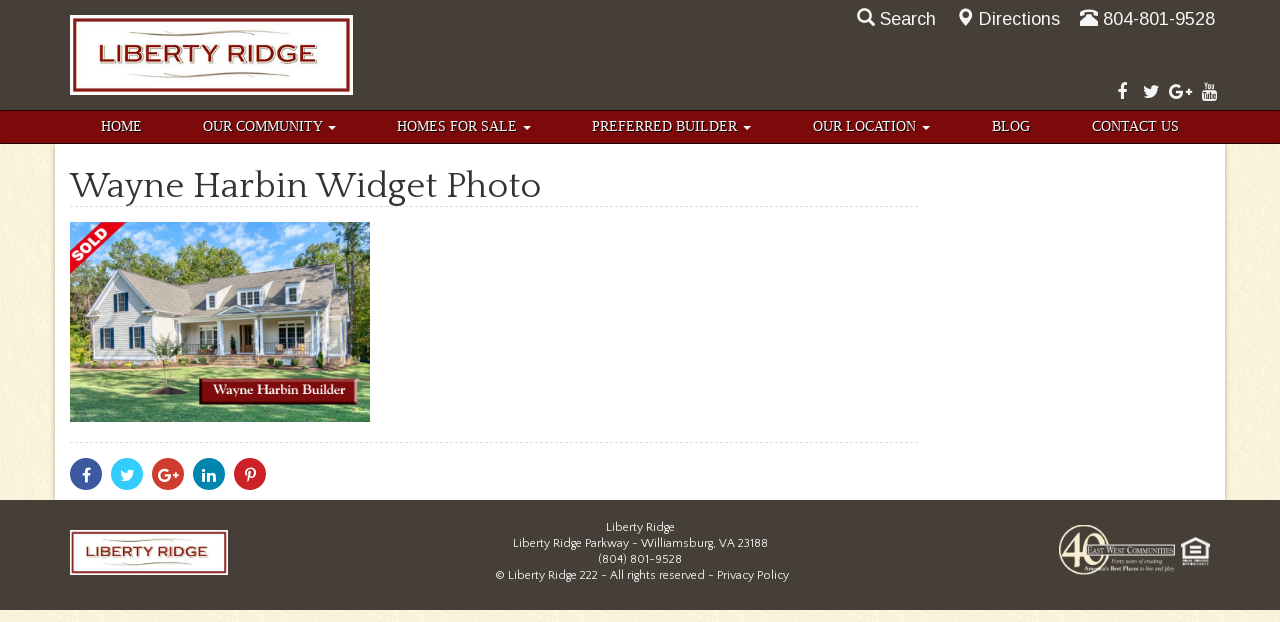

--- FILE ---
content_type: text/html; charset=UTF-8
request_url: https://www.libertyridgeva.com/wayne-harbin-builders-southern-living-model-home/wayne-harbin-widget-photo-4/
body_size: 8832
content:

<!DOCTYPE html>
<html lang="en-US">
<head>
  <meta charset="utf-8">
  <meta http-equiv="X-UA-Compatible" content="IE=edge">
  <meta name="viewport" content="width=device-width, initial-scale=1">

  	<link rel="apple-touch-icon" sizes="57x57" href="/apple-touch-icon-57x57.png">  
	<link rel="apple-touch-icon" sizes="114x114" href="/apple-touch-icon-114x114.png">    
	<link rel="apple-touch-icon" sizes="72x72" href="/apple-touch-icon-72x72.png">      
	<link rel="apple-touch-icon" sizes="144x144" href="/apple-touch-icon-144x144.png">        
	<link rel="apple-touch-icon" sizes="60x60" href="/apple-touch-icon-60x60.png">          
	<link rel="apple-touch-icon" sizes="120x120" href="/apple-touch-icon-120x120.png">            
	<link rel="apple-touch-icon" sizes="76x76" href="/apple-touch-icon-76x76.png">              
	<link rel="apple-touch-icon" sizes="152x152" href="/apple-touch-icon-152x152.png">                
	<link rel="icon" type="image/png" href="/favicon-196x196.png" sizes="196x196">                    
	<link rel="icon" type="image/png" href="/favicon-160x160.png" sizes="160x160">                    
	<link rel="icon" type="image/png" href="/favicon-96x96.png" sizes="96x96">                        
	<link rel="icon" type="image/png" href="/favicon-16x16.png" sizes="16x16">                          
	<link rel="icon" type="image/png" href="/favicon-32x32.png" sizes="32x32">                          
	<meta name="msapplication-TileColor" content="#ffc40d">                            
	<meta name="msapplication-TileImage" content="/mstile-144x144.png">                              
  <meta name='robots' content='index, follow, max-image-preview:large, max-snippet:-1, max-video-preview:-1' />
	<style>img:is([sizes="auto" i], [sizes^="auto," i]) { contain-intrinsic-size: 3000px 1500px }</style>
	
<!-- Google Tag Manager for WordPress by gtm4wp.com -->
<script data-cfasync="false" data-pagespeed-no-defer>
	var gtm4wp_datalayer_name = "dataLayer";
	var dataLayer = dataLayer || [];
</script>
<!-- End Google Tag Manager for WordPress by gtm4wp.com -->
	<!-- This site is optimized with the Yoast SEO plugin v24.3 - https://yoast.com/wordpress/plugins/seo/ -->
	<title>Wayne Harbin Widget Photo - Liberty Ridge</title>
	<link rel="canonical" href="https://www.libertyridgeva.com/wayne-harbin-builders-southern-living-model-home/wayne-harbin-widget-photo-4/" />
	<script type="application/ld+json" class="yoast-schema-graph">{"@context":"https://schema.org","@graph":[{"@type":"WebPage","@id":"https://www.libertyridgeva.com/wayne-harbin-builders-southern-living-model-home/wayne-harbin-widget-photo-4/","url":"https://www.libertyridgeva.com/wayne-harbin-builders-southern-living-model-home/wayne-harbin-widget-photo-4/","name":"Wayne Harbin Widget Photo - Liberty Ridge","isPartOf":{"@id":"https://www.libertyridgeva.com/#website"},"primaryImageOfPage":{"@id":"https://www.libertyridgeva.com/wayne-harbin-builders-southern-living-model-home/wayne-harbin-widget-photo-4/#primaryimage"},"image":{"@id":"https://www.libertyridgeva.com/wayne-harbin-builders-southern-living-model-home/wayne-harbin-widget-photo-4/#primaryimage"},"thumbnailUrl":"https://www.libertyridgeva.com/wp-content/uploads/sites/7/2020/03/Wayne-Harbin-Widget-Photo-3.png","datePublished":"2020-03-22T15:59:46+00:00","dateModified":"2020-03-22T15:59:46+00:00","breadcrumb":{"@id":"https://www.libertyridgeva.com/wayne-harbin-builders-southern-living-model-home/wayne-harbin-widget-photo-4/#breadcrumb"},"inLanguage":"en-US","potentialAction":[{"@type":"ReadAction","target":["https://www.libertyridgeva.com/wayne-harbin-builders-southern-living-model-home/wayne-harbin-widget-photo-4/"]}]},{"@type":"ImageObject","inLanguage":"en-US","@id":"https://www.libertyridgeva.com/wayne-harbin-builders-southern-living-model-home/wayne-harbin-widget-photo-4/#primaryimage","url":"https://www.libertyridgeva.com/wp-content/uploads/sites/7/2020/03/Wayne-Harbin-Widget-Photo-3.png","contentUrl":"https://www.libertyridgeva.com/wp-content/uploads/sites/7/2020/03/Wayne-Harbin-Widget-Photo-3.png","width":4104,"height":2736},{"@type":"BreadcrumbList","@id":"https://www.libertyridgeva.com/wayne-harbin-builders-southern-living-model-home/wayne-harbin-widget-photo-4/#breadcrumb","itemListElement":[{"@type":"ListItem","position":1,"name":"Wayne Harbin Builder&#8217;s Southern Living Model Home","item":"https://www.libertyridgeva.com/wayne-harbin-builders-southern-living-model-home/"},{"@type":"ListItem","position":2,"name":"Wayne Harbin Widget Photo"}]},{"@type":"WebSite","@id":"https://www.libertyridgeva.com/#website","url":"https://www.libertyridgeva.com/","name":"Liberty Ridge","description":"","potentialAction":[{"@type":"SearchAction","target":{"@type":"EntryPoint","urlTemplate":"https://www.libertyridgeva.com/?s={search_term_string}"},"query-input":{"@type":"PropertyValueSpecification","valueRequired":true,"valueName":"search_term_string"}}],"inLanguage":"en-US"}]}</script>
	<!-- / Yoast SEO plugin. -->


<link rel='dns-prefetch' href='//cdnjs.cloudflare.com' />
<link rel='dns-prefetch' href='//ajax.googleapis.com' />
<link rel='dns-prefetch' href='//maxcdn.bootstrapcdn.com' />
<link rel='dns-prefetch' href='//fonts.googleapis.com' />
<link rel="alternate" type="application/rss+xml" title="Liberty Ridge &raquo; Feed" href="https://www.libertyridgeva.com/feed/" />
<link rel="alternate" type="application/rss+xml" title="Liberty Ridge &raquo; Comments Feed" href="https://www.libertyridgeva.com/comments/feed/" />
<script type="text/javascript">
/* <![CDATA[ */
window._wpemojiSettings = {"baseUrl":"https:\/\/s.w.org\/images\/core\/emoji\/15.0.3\/72x72\/","ext":".png","svgUrl":"https:\/\/s.w.org\/images\/core\/emoji\/15.0.3\/svg\/","svgExt":".svg","source":{"concatemoji":"https:\/\/www.libertyridgeva.com\/wp-includes\/js\/wp-emoji-release.min.js"}};
/*! This file is auto-generated */
!function(i,n){var o,s,e;function c(e){try{var t={supportTests:e,timestamp:(new Date).valueOf()};sessionStorage.setItem(o,JSON.stringify(t))}catch(e){}}function p(e,t,n){e.clearRect(0,0,e.canvas.width,e.canvas.height),e.fillText(t,0,0);var t=new Uint32Array(e.getImageData(0,0,e.canvas.width,e.canvas.height).data),r=(e.clearRect(0,0,e.canvas.width,e.canvas.height),e.fillText(n,0,0),new Uint32Array(e.getImageData(0,0,e.canvas.width,e.canvas.height).data));return t.every(function(e,t){return e===r[t]})}function u(e,t,n){switch(t){case"flag":return n(e,"\ud83c\udff3\ufe0f\u200d\u26a7\ufe0f","\ud83c\udff3\ufe0f\u200b\u26a7\ufe0f")?!1:!n(e,"\ud83c\uddfa\ud83c\uddf3","\ud83c\uddfa\u200b\ud83c\uddf3")&&!n(e,"\ud83c\udff4\udb40\udc67\udb40\udc62\udb40\udc65\udb40\udc6e\udb40\udc67\udb40\udc7f","\ud83c\udff4\u200b\udb40\udc67\u200b\udb40\udc62\u200b\udb40\udc65\u200b\udb40\udc6e\u200b\udb40\udc67\u200b\udb40\udc7f");case"emoji":return!n(e,"\ud83d\udc26\u200d\u2b1b","\ud83d\udc26\u200b\u2b1b")}return!1}function f(e,t,n){var r="undefined"!=typeof WorkerGlobalScope&&self instanceof WorkerGlobalScope?new OffscreenCanvas(300,150):i.createElement("canvas"),a=r.getContext("2d",{willReadFrequently:!0}),o=(a.textBaseline="top",a.font="600 32px Arial",{});return e.forEach(function(e){o[e]=t(a,e,n)}),o}function t(e){var t=i.createElement("script");t.src=e,t.defer=!0,i.head.appendChild(t)}"undefined"!=typeof Promise&&(o="wpEmojiSettingsSupports",s=["flag","emoji"],n.supports={everything:!0,everythingExceptFlag:!0},e=new Promise(function(e){i.addEventListener("DOMContentLoaded",e,{once:!0})}),new Promise(function(t){var n=function(){try{var e=JSON.parse(sessionStorage.getItem(o));if("object"==typeof e&&"number"==typeof e.timestamp&&(new Date).valueOf()<e.timestamp+604800&&"object"==typeof e.supportTests)return e.supportTests}catch(e){}return null}();if(!n){if("undefined"!=typeof Worker&&"undefined"!=typeof OffscreenCanvas&&"undefined"!=typeof URL&&URL.createObjectURL&&"undefined"!=typeof Blob)try{var e="postMessage("+f.toString()+"("+[JSON.stringify(s),u.toString(),p.toString()].join(",")+"));",r=new Blob([e],{type:"text/javascript"}),a=new Worker(URL.createObjectURL(r),{name:"wpTestEmojiSupports"});return void(a.onmessage=function(e){c(n=e.data),a.terminate(),t(n)})}catch(e){}c(n=f(s,u,p))}t(n)}).then(function(e){for(var t in e)n.supports[t]=e[t],n.supports.everything=n.supports.everything&&n.supports[t],"flag"!==t&&(n.supports.everythingExceptFlag=n.supports.everythingExceptFlag&&n.supports[t]);n.supports.everythingExceptFlag=n.supports.everythingExceptFlag&&!n.supports.flag,n.DOMReady=!1,n.readyCallback=function(){n.DOMReady=!0}}).then(function(){return e}).then(function(){var e;n.supports.everything||(n.readyCallback(),(e=n.source||{}).concatemoji?t(e.concatemoji):e.wpemoji&&e.twemoji&&(t(e.twemoji),t(e.wpemoji)))}))}((window,document),window._wpemojiSettings);
/* ]]> */
</script>
<link rel="preload" as="style" onload="this.onload=null;this.rel='stylesheet'" id="goog-web-fonts" href="//fonts.googleapis.com/css?family=Arimo%7CQuattrocento%7CQuattrocento+Sans" type="text/css" media="all" />
<link rel='stylesheet' id='sass-css' href='https://www.libertyridgeva.com/wp-content/themes/libertyridge-2016/build/css/sass.min.css' type='text/css' media='all' />
<link rel="preload" as="style" onload="this.onload=null;this.rel='stylesheet'" id="fontawesome" href="//maxcdn.bootstrapcdn.com/font-awesome/4.7.0/css/font-awesome.min.css" type="text/css" media="all" />
<style id='wp-emoji-styles-inline-css' type='text/css'>

	img.wp-smiley, img.emoji {
		display: inline !important;
		border: none !important;
		box-shadow: none !important;
		height: 1em !important;
		width: 1em !important;
		margin: 0 0.07em !important;
		vertical-align: -0.1em !important;
		background: none !important;
		padding: 0 !important;
	}
</style>
<style id='classic-theme-styles-inline-css' type='text/css'>
/*! This file is auto-generated */
.wp-block-button__link{color:#fff;background-color:#32373c;border-radius:9999px;box-shadow:none;text-decoration:none;padding:calc(.667em + 2px) calc(1.333em + 2px);font-size:1.125em}.wp-block-file__button{background:#32373c;color:#fff;text-decoration:none}
</style>
<style id='global-styles-inline-css' type='text/css'>
:root{--wp--preset--aspect-ratio--square: 1;--wp--preset--aspect-ratio--4-3: 4/3;--wp--preset--aspect-ratio--3-4: 3/4;--wp--preset--aspect-ratio--3-2: 3/2;--wp--preset--aspect-ratio--2-3: 2/3;--wp--preset--aspect-ratio--16-9: 16/9;--wp--preset--aspect-ratio--9-16: 9/16;--wp--preset--color--black: #000000;--wp--preset--color--cyan-bluish-gray: #abb8c3;--wp--preset--color--white: #ffffff;--wp--preset--color--pale-pink: #f78da7;--wp--preset--color--vivid-red: #cf2e2e;--wp--preset--color--luminous-vivid-orange: #ff6900;--wp--preset--color--luminous-vivid-amber: #fcb900;--wp--preset--color--light-green-cyan: #7bdcb5;--wp--preset--color--vivid-green-cyan: #00d084;--wp--preset--color--pale-cyan-blue: #8ed1fc;--wp--preset--color--vivid-cyan-blue: #0693e3;--wp--preset--color--vivid-purple: #9b51e0;--wp--preset--gradient--vivid-cyan-blue-to-vivid-purple: linear-gradient(135deg,rgba(6,147,227,1) 0%,rgb(155,81,224) 100%);--wp--preset--gradient--light-green-cyan-to-vivid-green-cyan: linear-gradient(135deg,rgb(122,220,180) 0%,rgb(0,208,130) 100%);--wp--preset--gradient--luminous-vivid-amber-to-luminous-vivid-orange: linear-gradient(135deg,rgba(252,185,0,1) 0%,rgba(255,105,0,1) 100%);--wp--preset--gradient--luminous-vivid-orange-to-vivid-red: linear-gradient(135deg,rgba(255,105,0,1) 0%,rgb(207,46,46) 100%);--wp--preset--gradient--very-light-gray-to-cyan-bluish-gray: linear-gradient(135deg,rgb(238,238,238) 0%,rgb(169,184,195) 100%);--wp--preset--gradient--cool-to-warm-spectrum: linear-gradient(135deg,rgb(74,234,220) 0%,rgb(151,120,209) 20%,rgb(207,42,186) 40%,rgb(238,44,130) 60%,rgb(251,105,98) 80%,rgb(254,248,76) 100%);--wp--preset--gradient--blush-light-purple: linear-gradient(135deg,rgb(255,206,236) 0%,rgb(152,150,240) 100%);--wp--preset--gradient--blush-bordeaux: linear-gradient(135deg,rgb(254,205,165) 0%,rgb(254,45,45) 50%,rgb(107,0,62) 100%);--wp--preset--gradient--luminous-dusk: linear-gradient(135deg,rgb(255,203,112) 0%,rgb(199,81,192) 50%,rgb(65,88,208) 100%);--wp--preset--gradient--pale-ocean: linear-gradient(135deg,rgb(255,245,203) 0%,rgb(182,227,212) 50%,rgb(51,167,181) 100%);--wp--preset--gradient--electric-grass: linear-gradient(135deg,rgb(202,248,128) 0%,rgb(113,206,126) 100%);--wp--preset--gradient--midnight: linear-gradient(135deg,rgb(2,3,129) 0%,rgb(40,116,252) 100%);--wp--preset--font-size--small: 13px;--wp--preset--font-size--medium: 20px;--wp--preset--font-size--large: 36px;--wp--preset--font-size--x-large: 42px;--wp--preset--spacing--20: 0.44rem;--wp--preset--spacing--30: 0.67rem;--wp--preset--spacing--40: 1rem;--wp--preset--spacing--50: 1.5rem;--wp--preset--spacing--60: 2.25rem;--wp--preset--spacing--70: 3.38rem;--wp--preset--spacing--80: 5.06rem;--wp--preset--shadow--natural: 6px 6px 9px rgba(0, 0, 0, 0.2);--wp--preset--shadow--deep: 12px 12px 50px rgba(0, 0, 0, 0.4);--wp--preset--shadow--sharp: 6px 6px 0px rgba(0, 0, 0, 0.2);--wp--preset--shadow--outlined: 6px 6px 0px -3px rgba(255, 255, 255, 1), 6px 6px rgba(0, 0, 0, 1);--wp--preset--shadow--crisp: 6px 6px 0px rgba(0, 0, 0, 1);}:where(.is-layout-flex){gap: 0.5em;}:where(.is-layout-grid){gap: 0.5em;}body .is-layout-flex{display: flex;}.is-layout-flex{flex-wrap: wrap;align-items: center;}.is-layout-flex > :is(*, div){margin: 0;}body .is-layout-grid{display: grid;}.is-layout-grid > :is(*, div){margin: 0;}:where(.wp-block-columns.is-layout-flex){gap: 2em;}:where(.wp-block-columns.is-layout-grid){gap: 2em;}:where(.wp-block-post-template.is-layout-flex){gap: 1.25em;}:where(.wp-block-post-template.is-layout-grid){gap: 1.25em;}.has-black-color{color: var(--wp--preset--color--black) !important;}.has-cyan-bluish-gray-color{color: var(--wp--preset--color--cyan-bluish-gray) !important;}.has-white-color{color: var(--wp--preset--color--white) !important;}.has-pale-pink-color{color: var(--wp--preset--color--pale-pink) !important;}.has-vivid-red-color{color: var(--wp--preset--color--vivid-red) !important;}.has-luminous-vivid-orange-color{color: var(--wp--preset--color--luminous-vivid-orange) !important;}.has-luminous-vivid-amber-color{color: var(--wp--preset--color--luminous-vivid-amber) !important;}.has-light-green-cyan-color{color: var(--wp--preset--color--light-green-cyan) !important;}.has-vivid-green-cyan-color{color: var(--wp--preset--color--vivid-green-cyan) !important;}.has-pale-cyan-blue-color{color: var(--wp--preset--color--pale-cyan-blue) !important;}.has-vivid-cyan-blue-color{color: var(--wp--preset--color--vivid-cyan-blue) !important;}.has-vivid-purple-color{color: var(--wp--preset--color--vivid-purple) !important;}.has-black-background-color{background-color: var(--wp--preset--color--black) !important;}.has-cyan-bluish-gray-background-color{background-color: var(--wp--preset--color--cyan-bluish-gray) !important;}.has-white-background-color{background-color: var(--wp--preset--color--white) !important;}.has-pale-pink-background-color{background-color: var(--wp--preset--color--pale-pink) !important;}.has-vivid-red-background-color{background-color: var(--wp--preset--color--vivid-red) !important;}.has-luminous-vivid-orange-background-color{background-color: var(--wp--preset--color--luminous-vivid-orange) !important;}.has-luminous-vivid-amber-background-color{background-color: var(--wp--preset--color--luminous-vivid-amber) !important;}.has-light-green-cyan-background-color{background-color: var(--wp--preset--color--light-green-cyan) !important;}.has-vivid-green-cyan-background-color{background-color: var(--wp--preset--color--vivid-green-cyan) !important;}.has-pale-cyan-blue-background-color{background-color: var(--wp--preset--color--pale-cyan-blue) !important;}.has-vivid-cyan-blue-background-color{background-color: var(--wp--preset--color--vivid-cyan-blue) !important;}.has-vivid-purple-background-color{background-color: var(--wp--preset--color--vivid-purple) !important;}.has-black-border-color{border-color: var(--wp--preset--color--black) !important;}.has-cyan-bluish-gray-border-color{border-color: var(--wp--preset--color--cyan-bluish-gray) !important;}.has-white-border-color{border-color: var(--wp--preset--color--white) !important;}.has-pale-pink-border-color{border-color: var(--wp--preset--color--pale-pink) !important;}.has-vivid-red-border-color{border-color: var(--wp--preset--color--vivid-red) !important;}.has-luminous-vivid-orange-border-color{border-color: var(--wp--preset--color--luminous-vivid-orange) !important;}.has-luminous-vivid-amber-border-color{border-color: var(--wp--preset--color--luminous-vivid-amber) !important;}.has-light-green-cyan-border-color{border-color: var(--wp--preset--color--light-green-cyan) !important;}.has-vivid-green-cyan-border-color{border-color: var(--wp--preset--color--vivid-green-cyan) !important;}.has-pale-cyan-blue-border-color{border-color: var(--wp--preset--color--pale-cyan-blue) !important;}.has-vivid-cyan-blue-border-color{border-color: var(--wp--preset--color--vivid-cyan-blue) !important;}.has-vivid-purple-border-color{border-color: var(--wp--preset--color--vivid-purple) !important;}.has-vivid-cyan-blue-to-vivid-purple-gradient-background{background: var(--wp--preset--gradient--vivid-cyan-blue-to-vivid-purple) !important;}.has-light-green-cyan-to-vivid-green-cyan-gradient-background{background: var(--wp--preset--gradient--light-green-cyan-to-vivid-green-cyan) !important;}.has-luminous-vivid-amber-to-luminous-vivid-orange-gradient-background{background: var(--wp--preset--gradient--luminous-vivid-amber-to-luminous-vivid-orange) !important;}.has-luminous-vivid-orange-to-vivid-red-gradient-background{background: var(--wp--preset--gradient--luminous-vivid-orange-to-vivid-red) !important;}.has-very-light-gray-to-cyan-bluish-gray-gradient-background{background: var(--wp--preset--gradient--very-light-gray-to-cyan-bluish-gray) !important;}.has-cool-to-warm-spectrum-gradient-background{background: var(--wp--preset--gradient--cool-to-warm-spectrum) !important;}.has-blush-light-purple-gradient-background{background: var(--wp--preset--gradient--blush-light-purple) !important;}.has-blush-bordeaux-gradient-background{background: var(--wp--preset--gradient--blush-bordeaux) !important;}.has-luminous-dusk-gradient-background{background: var(--wp--preset--gradient--luminous-dusk) !important;}.has-pale-ocean-gradient-background{background: var(--wp--preset--gradient--pale-ocean) !important;}.has-electric-grass-gradient-background{background: var(--wp--preset--gradient--electric-grass) !important;}.has-midnight-gradient-background{background: var(--wp--preset--gradient--midnight) !important;}.has-small-font-size{font-size: var(--wp--preset--font-size--small) !important;}.has-medium-font-size{font-size: var(--wp--preset--font-size--medium) !important;}.has-large-font-size{font-size: var(--wp--preset--font-size--large) !important;}.has-x-large-font-size{font-size: var(--wp--preset--font-size--x-large) !important;}
:where(.wp-block-post-template.is-layout-flex){gap: 1.25em;}:where(.wp-block-post-template.is-layout-grid){gap: 1.25em;}
:where(.wp-block-columns.is-layout-flex){gap: 2em;}:where(.wp-block-columns.is-layout-grid){gap: 2em;}
:root :where(.wp-block-pullquote){font-size: 1.5em;line-height: 1.6;}
</style>
<link rel="preload" as="style" onload="this.onload=null;this.rel='stylesheet'" id="boot-slider" href="https://www.libertyridgeva.com/wp-content/plugins/boot-slider-eastwest/css/carousel.css" type="text/css" media="all" />
<link rel="preload" as="style" onload="this.onload=null;this.rel='stylesheet'" id="contact-us" href="https://www.libertyridgeva.com/wp-content/plugins/contact-us-eastwest/css/contact-us.css" type="text/css" media="all" />
<link rel="preload" as="style" onload="this.onload=null;this.rel='stylesheet'" id="bsearch-style" href="https://www.libertyridgeva.com/wp-content/plugins/better-search/includes/css/bsearch-styles.min.css" type="text/css" media="all" />
<style id='bsearch-custom-style-inline-css' type='text/css'>

#bsearchform { margin: 20px; padding: 20px; }
#heatmap { margin: 20px; padding: 20px; border: 1px dashed #ccc }
.bsearch_results_page { max-width:90%; margin: 20px; padding: 20px; }
.bsearch_footer { text-align: center; }
.bsearch_highlight { background:#ffc; }
	
</style>
<script type="text/javascript" defer src="//ajax.googleapis.com/ajax/libs/jquery/1.12.4/jquery.min.js" id="jquery-js"></script>
<script type="text/javascript" defer src="//cdnjs.cloudflare.com/ajax/libs/jquery.lazy/1.7.10/jquery.lazy.min.js" id="wd-lazyload-library-js"></script>
<script type="text/javascript" defer src="//cdnjs.cloudflare.com/ajax/libs/jquery.lazy/1.7.10/jquery.lazy.plugins.min.js" id="wd-lazyload-library-plugins-js"></script>
<script type="text/javascript" id="wd-lazyload-plugin-js-extra">
/* <![CDATA[ */
var WDLazyloadAjax = {"settings":{"effect":"fadeIn","yt_thumb":"maxresdefault","media_manager_alt":"1","remove_empty_tags":"1","check_iframe_title":"1","_fs_blog_admin":"true"}};
/* ]]> */
</script>
<script type="text/javascript" defer src="https://www.libertyridgeva.com/wp-content/plugins/wd-lazyload/build/plugin.js" id="wd-lazyload-plugin-js"></script>
<script type="text/javascript" defer src="//maxcdn.bootstrapcdn.com/bootstrap/3.3.7/js/bootstrap.min.js" id="bootstrap-js"></script>
<script type="text/javascript" defer src="https://www.libertyridgeva.com/wp-content/themes/libertyridge-2016/build/js/core.min.js" id="core-js"></script>
<script type="text/javascript" defer src="https://cdnjs.cloudflare.com/ajax/libs/loadCSS/2.1.0/cssrelpreload.min.js" id="cssrel-preload-js"></script>
<script type="text/javascript" defer src="https://www.libertyridgeva.com/wp-content/plugins/boot-slider-eastwest/js/slider.js" id="boot-slider-js"></script>
<link rel="https://api.w.org/" href="https://www.libertyridgeva.com/wp-json/" /><link rel="alternate" title="JSON" type="application/json" href="https://www.libertyridgeva.com/wp-json/wp/v2/media/2991" /><link rel="EditURI" type="application/rsd+xml" title="RSD" href="https://www.libertyridgeva.com/xmlrpc.php?rsd" />
<meta name="generator" content="WordPress 6.7.4" />
<link rel='shortlink' href='https://www.libertyridgeva.com/?p=2991' />
<link rel="alternate" title="oEmbed (JSON)" type="application/json+oembed" href="https://www.libertyridgeva.com/wp-json/oembed/1.0/embed?url=https%3A%2F%2Fwww.libertyridgeva.com%2Fwayne-harbin-builders-southern-living-model-home%2Fwayne-harbin-widget-photo-4%2F" />
<link rel="alternate" title="oEmbed (XML)" type="text/xml+oembed" href="https://www.libertyridgeva.com/wp-json/oembed/1.0/embed?url=https%3A%2F%2Fwww.libertyridgeva.com%2Fwayne-harbin-builders-southern-living-model-home%2Fwayne-harbin-widget-photo-4%2F&#038;format=xml" />

<!-- Google Tag Manager for WordPress by gtm4wp.com -->
<!-- GTM Container placement set to manual -->
<script data-cfasync="false" data-pagespeed-no-defer>
	var dataLayer_content = {"visitorLoginState":"logged-out","pagePostType":"attachment","pagePostType2":"single-attachment","pagePostAuthor":"katyp"};
	dataLayer.push( dataLayer_content );
</script>
<script data-cfasync="false">
(function(w,d,s,l,i){w[l]=w[l]||[];w[l].push({'gtm.start':
new Date().getTime(),event:'gtm.js'});var f=d.getElementsByTagName(s)[0],
j=d.createElement(s),dl=l!='dataLayer'?'&l='+l:'';j.async=true;j.src=
'//www.googletagmanager.com/gtm.js?id='+i+dl;f.parentNode.insertBefore(j,f);
})(window,document,'script','dataLayer','GTM-MMR9MJ');
</script>
<!-- End Google Tag Manager for WordPress by gtm4wp.com -->
</head>

                                           

<body class="attachment attachment-template-default attachmentid-2991 attachment-png">

<!-- GTM Container placement set to manual -->
<!-- Google Tag Manager (noscript) -->
				<noscript><iframe src="https://www.googletagmanager.com/ns.html?id=GTM-MMR9MJ" height="0" width="0" style="display:none;visibility:hidden" aria-hidden="true"></iframe></noscript>
<!-- End Google Tag Manager (noscript) -->
<div id="fb-root"></div>

<div id="site-header-container">
<div class="container">

  <header id="site-header">

    <div class="logo">
      <a href="/">
        <picture>
          <source media="all" type="image/webp" srcset="https://www.libertyridgeva.com/wp-content/themes/libertyridge-2016/images/lr-logo.jpg.webp"/>
          <source media="all" type="image/jpeg" srcset="https://www.libertyridgeva.com/wp-content/themes/libertyridge-2016/images/lr-logo.jpg"/>
          <img src="https://www.libertyridgeva.com/wp-content/themes/libertyridge-2016/images/lr-logo.jpg" alt="Liberty Ridge Logo"/> 
        </picture>
      </a>
    </div>
    <div class="info">
			<div class="social-media">
        <a href="https://www.facebook.com/libertyridgeva" target="_blank">
          <span class="fa fa-facebook-f"></span>
          <span class="sr-only">Facebook</span>
        </a>
        <a href="https://twitter.com/libertyridgeva" target="_blank">
          <span class="fa fa-twitter"></span>
          <span class="sr-only">Twitter</span>
        </a>
        <a href="https://plus.google.com/114373564313781512780" target="_blank">
          <span class="fa fa-google-plus"></span>
          <span class="sr-only">Google Plus</span>
        </a>
        <a href="https://www.youtube.com/channel/UCltWfPjt2OYTZQaFoRMa2Lg" target="_blank">
          <span class="fa fa-youtube"></span>
          <span class="sr-only">YouTube</span>
        </a>
      </div>			
			<div class="header-contact">
			  <div class="driving-directions">
			 
			    <a tabindex="0" id="search-popover" data-toggle="popover" role="button">
			      <span class="glyphicon glyphicon-search"></span>Search
			    </a>
          <div id="search-popover-content" class="hide">
          <form class="form-inline" role="form" action="/">
              <div class="form-group">
                <label class="sr-only" for="s">Search For</label>
                <input type="text" placeholder="Search For" name="s" id="s" class="form-control"/>
                <button type="submit" class="btn btn-primary">Go</button>
              </div>
            </form>
          </div>
        </div>
        <div class="driving-directions">
  			  <a href="/our-location/directions/">
	    		  <span class="glyphicon glyphicon-map-marker"></span>Directions
          </a>
		  	</div> 
		  	<div class="phone-number">
			    <a href="tel:+18048019528">
			      <span class="glyphicon glyphicon-phone-alt"></span>804-801-9528
          </a>
        </div>
			</div>
    </div>
    
  </header>        
  
<!-- end header div -->
</div>
</div>

<nav class="navbar" role="navigation"> 

  <!-- Brand and toggle get grouped for better mobile display --> 
  <div class="navbar-header"> 
    <button type="button" class="navbar-toggle" data-toggle="collapse" data-target=".navbar-ex1-collapse"> 
      <span class="sr-only">Toggle navigation</span> 
      <span class="icon-bar"></span> 
      <span class="icon-bar"></span> 
      <span class="icon-bar"></span> 
    </button> 
    <a class="navbar-brand" href="https://www.libertyridgeva.com">
      <picture>
        <source media="all" type="image/webp" srcset="https://www.libertyridgeva.com/wp-content/themes/libertyridge-2016/images/lr-mobile-logo.png.webp"/>
        <source media="all" type="image/png" srcset="https://www.libertyridgeva.com/wp-content/themes/libertyridge-2016/images/lr-mobile-logo.png"/>
        <img src="https://www.libertyridgeva.com/wp-content/themes/libertyridge-2016/images/lr-mobile-logo.png" class="alignleft" style="max-width:220px" alt="logo"/>
      </picture>
    </a>
  </div> 

  <!-- Collect the nav links, forms, and other content for toggling --> 
  <div class="collapse navbar-collapse navbar-ex1-collapse container">
	
    <ul id="menu-main-menu" class="nav nav-justified"><li   id="menu-item-2102" class="menu-item menu-item-type-post_type menu-item-object-page menu-item-home menu-item-2102"><a title="Home" href="https://www.libertyridgeva.com/">Home</a></li>
<li   id="menu-item-1123" class="menu-item menu-item-type-post_type menu-item-object-page menu-item-has-children menu-item-1123 dropdown"><a title="Our Community" href="#" data-toggle="dropdown" class="dropdown-toggle" aria-haspopup="true">Our Community <span class="caret"></span><span class="fa fa-chevron-right"></span></a>
<ul role="menu" class=" dropdown-menu">
	<li role="menuitem"  id="menu-item-2119" class="menu-item menu-item-type-post_type menu-item-object-page menu-item-2119"><a title="Our Community" href="https://www.libertyridgeva.com/our-community/">Our Community</a></li>
	<li role="menuitem"  id="menu-item-1120" class="menu-item menu-item-type-post_type menu-item-object-page menu-item-1120"><a title="Our Story" href="https://www.libertyridgeva.com/our-story/">Our Story</a></li>
	<li role="menuitem"  id="menu-item-1353" class="menu-item menu-item-type-post_type menu-item-object-page menu-item-1353"><a title="Community Map" href="https://www.libertyridgeva.com/our-community/community-map/">Community Map</a></li>
	<li role="menuitem"  id="menu-item-2405" class="menu-item menu-item-type-post_type menu-item-object-page menu-item-2405"><a title="Resident Testimonials" href="https://www.libertyridgeva.com/resident-testimonials/">Resident Testimonials</a></li>
	<li role="menuitem"  id="menu-item-2477" class="menu-item menu-item-type-post_type menu-item-object-page menu-item-2477"><a title="Best Place To Retire" href="https://www.libertyridgeva.com/best-place-retire/">Best Place To Retire</a></li>
</ul>
</li>
<li   id="menu-item-1356" class="menu-item menu-item-type-post_type menu-item-object-page menu-item-has-children menu-item-1356 dropdown"><a title="Homes For Sale" href="#" data-toggle="dropdown" class="dropdown-toggle" aria-haspopup="true">Homes For Sale <span class="caret"></span><span class="fa fa-chevron-right"></span></a>
<ul role="menu" class=" dropdown-menu">
	<li role="menuitem"  id="menu-item-1889" class="menu-item menu-item-type-post_type menu-item-object-page menu-item-1889"><a title="Homes For Sale" href="https://www.libertyridgeva.com/homes-for-sale/">Homes For Sale</a></li>
</ul>
</li>
<li   id="menu-item-1466" class="menu-item menu-item-type-post_type menu-item-object-page menu-item-has-children menu-item-1466 dropdown"><a title="Preferred Builder" href="#" data-toggle="dropdown" class="dropdown-toggle" aria-haspopup="true">Preferred Builder <span class="caret"></span><span class="fa fa-chevron-right"></span></a>
<ul role="menu" class=" dropdown-menu">
	<li role="menuitem"  id="menu-item-1358" class="menu-item menu-item-type-post_type menu-item-object-page menu-item-1358"><a title="DR Horton America’s Builder" href="https://www.libertyridgeva.com/builders/preferred-builders/">DR Horton America’s Builder</a></li>
</ul>
</li>
<li   id="menu-item-1121" class="menu-item menu-item-type-post_type menu-item-object-page menu-item-has-children menu-item-1121 dropdown"><a title="Our Location" href="#" data-toggle="dropdown" class="dropdown-toggle" aria-haspopup="true">Our Location <span class="caret"></span><span class="fa fa-chevron-right"></span></a>
<ul role="menu" class=" dropdown-menu">
	<li role="menuitem"  id="menu-item-2120" class="menu-item menu-item-type-post_type menu-item-object-page menu-item-2120"><a title="Our Location" href="https://www.libertyridgeva.com/our-location/">Our Location</a></li>
	<li role="menuitem"  id="menu-item-1360" class="menu-item menu-item-type-post_type menu-item-object-page menu-item-1360"><a title="Directions" href="https://www.libertyridgeva.com/our-location/directions/">Directions</a></li>
	<li role="menuitem"  id="menu-item-1361" class="menu-item menu-item-type-post_type menu-item-object-page menu-item-1361"><a title="Conveniences" href="https://www.libertyridgeva.com/our-location/conveniences/">Conveniences</a></li>
	<li role="menuitem"  id="menu-item-2478" class="menu-item menu-item-type-post_type menu-item-object-page menu-item-2478"><a title="Best Place To Retire" href="https://www.libertyridgeva.com/best-place-retire/">Best Place To Retire</a></li>
	<li role="menuitem"  id="menu-item-1362" class="menu-item menu-item-type-post_type menu-item-object-page menu-item-1362"><a title="Local Schools" href="https://www.libertyridgeva.com/our-location/local-schools/">Local Schools</a></li>
</ul>
</li>
<li   id="menu-item-618" class="menu-item menu-item-type-post_type menu-item-object-page menu-item-618"><a title="Blog" href="https://www.libertyridgeva.com/blog/">Blog</a></li>
<li   id="menu-item-1119" class="menu-item menu-item-type-post_type menu-item-object-page menu-item-1119"><a title="Contact Us" href="https://www.libertyridgeva.com/contact-us/">Contact Us</a></li>
</ul>
  </div>

</nav>


			
			
<div class="container">

	<div class="row">

		<div class="col-xs-12 col-sm-8 col-md-9 front-content-cell">

			<section class="main-content-area">
	
		  	
		  <article id="post-2991">
		    	<header>

		
		<h1>Wayne Harbin Widget Photo</h1>
	</header>
	
			    <div class="wrapper">
		      <p class="attachment"><a href="https://www.libertyridgeva.com/wp-content/uploads/sites/7/2020/03/Wayne-Harbin-Widget-Photo-3.png"><img width="300" height="200" class="attachment-medium size-medium lazyload lazyload" alt="" sizes="(max-width: 300px) 100vw, 300px" data-src="https://www.libertyridgeva.com/wp-content/uploads/sites/7/2020/03/Wayne-Harbin-Widget-Photo-3-300x200.png" data-srcset="https://www.libertyridgeva.com/wp-content/uploads/sites/7/2020/03/Wayne-Harbin-Widget-Photo-3-300x200.png 300w, https://www.libertyridgeva.com/wp-content/uploads/sites/7/2020/03/Wayne-Harbin-Widget-Photo-3-1024x683.png 1024w, https://www.libertyridgeva.com/wp-content/uploads/sites/7/2020/03/Wayne-Harbin-Widget-Photo-3-768x512.png 768w, https://www.libertyridgeva.com/wp-content/uploads/sites/7/2020/03/Wayne-Harbin-Widget-Photo-3-1536x1024.png 1536w, https://www.libertyridgeva.com/wp-content/uploads/sites/7/2020/03/Wayne-Harbin-Widget-Photo-3-2048x1365.png 2048w, https://www.libertyridgeva.com/wp-content/uploads/sites/7/2020/03/Wayne-Harbin-Widget-Photo-3-400x267.png 400w"></a></p>
		    </div>
		    <div class="clearfix"></div>
				<div class="social-media"><div class="social-media-text"></div><div class="social-media-icons"><a href="javascript:void(0)" class="sharing-eastwest-icon" title="Share With Facebook"  data-url="https://www.libertyridgeva.com/wayne-harbin-builders-southern-living-model-home/wayne-harbin-widget-photo-4/" data-service="facebook">
                <span class="fa fa-facebook-f"></span>
                <span class="sr-only">Share With Facebook</span>
              </a><a href="javascript:void(0)" class="sharing-eastwest-icon" title="Share With Twitter"  data-url="https://www.libertyridgeva.com/wayne-harbin-builders-southern-living-model-home/wayne-harbin-widget-photo-4/" data-service="twitter">
                <span class="fa fa-twitter"></span>
                <span class="sr-only">Share With Twitter</span>
              </a><a href="javascript:void(0)" class="sharing-eastwest-icon" title="Share With Googleplus"  data-url="https://www.libertyridgeva.com/wayne-harbin-builders-southern-living-model-home/wayne-harbin-widget-photo-4/" data-service="googleplus">
                <span class="fa fa-google-plus"></span>
                <span class="sr-only">Share With Googleplus</span>
              </a><a href="javascript:void(0)" class="sharing-eastwest-icon" title="Share With Linkedin"  data-url="https://www.libertyridgeva.com/wayne-harbin-builders-southern-living-model-home/wayne-harbin-widget-photo-4/" data-service="linkedin">
                <span class="fa fa-linkedin"></span>
                <span class="sr-only">Share With Linkedin</span>
              </a><a href="javascript:void(0)" class="sharing-eastwest-icon" title="Share With Pinterest"  data-url="https://www.libertyridgeva.com/wayne-harbin-builders-southern-living-model-home/wayne-harbin-widget-photo-4/" data-service="pinterest">
                <span class="fa fa-pinterest-p"></span>
                <span class="sr-only">Share With Pinterest</span>
              </a></div></div>			</article>
	  
		  		  </section>

		</div>

		<div class="col-xs-12 col-sm-4 col-md-3 front-side-cell">
			<section class="sidebar-widgets widget-column">	
		    <ul></ul>
			</section>
		</div>

	<!-- end row -->
	</div>
	
<!-- end container -->
</div>
	


<div class="footer-wrapper">
<footer class="container">

  <div class="wrapper">
    <div class="logo">
      <a href="/">
        <picture>
          <source media="all" type="image/webp" data-srcset="https://www.libertyridgeva.com/wp-content/themes/libertyridge-2016/images/lr-logo.jpg.webp"/>
          <source media="all" type="image/jpeg" data-srcset="https://www.libertyridgeva.com/wp-content/themes/libertyridge-2016/images/lr-logo.jpg"/>
          <img class="lazyload" data-src="https://www.libertyridgeva.com/wp-content/themes/libertyridge-2016/images/lr-logo.jpg" alt="Liberty Ridge Logo"/>
        </picture>
      </a>
    </div>
    <div class="info">
      <p>
        
    <div class="MobileSwitch">
      <div class="DesktopToggle">
        <a href="javascript:void(0)">Desktop</a>
      </div>
      <div class="MobileToggle">
        <a href="javascript:void(0)">Mobile</a>
      </div>
    </div>
          </p>
      <p>
        <a href="/">Liberty Ridge</a>
      </p>
      <p>
        <a href="https://www.google.com/maps/place/Liberty+Ridge+Parkway,+Williamsburg,+VA,+23188" target="_blank">
          Liberty Ridge Parkway -
          Williamsburg, VA 23188
        </a>
        <br/>
        <a href="tel:+18048019528">(804) 801-9528</a>
      </p>
      <p>
        &nbsp;©&nbsp;Liberty Ridge&nbsp;222 - All rights reserved
        - <a href="/privacy-policy/" title="Privacy Policy">Privacy Policy</a>
      </p>
      <p>
      </p>
    </div>
    <div class="realtor">
      <picture>
        <source media="all" type="image/webp" data-srcset="https://www.libertyridgeva.com/wp-content/themes/libertyridge-2016/images/ew-40-patriots.png.webp"/>
        <source media="all" type="image/png" data-srcset="https://www.libertyridgeva.com/wp-content/themes/libertyridge-2016/images/ew-40-patriots.png"/>
        <img class="ewcimg lazyload" data-src="https://www.libertyridgeva.com/wp-content/themes/libertyridge-2016/images/ew-40-patriots.png" alt="EWC Logo"/>
      </picture>
      <picture>
        <source media="all" type="image/webp" data-srcset="https://www.libertyridgeva.com/wp-content/themes/libertyridge-2016/images/eho-white.png.webp"/>
        <source media="all" type="image/png" data-srcset="https://www.libertyridgeva.com/wp-content/themes/libertyridge-2016/images/eho-white.png"/>
        <img class="ehoimg lazyload" data-src="https://www.libertyridgeva.com/wp-content/themes/libertyridge-2016/images/eho-white.png" alt="EHO Logo"/>
      </picture>
    </div>

  <!-- end wrapper -->
  </div>

</footer>
</div>

<script type="text/javascript" id="contact-us-js-extra">
/* <![CDATA[ */
var EWContactUsAjax = {"ajaxurl":"https:\/\/www.libertyridgeva.com\/wp-admin\/admin-ajax.php","submitNonce":"9d981f7647"};
/* ]]> */
</script>
<script type="text/javascript" defer src="https://www.libertyridgeva.com/wp-content/plugins/contact-us-eastwest/js/contact-us.js" id="contact-us-js"></script>
<script type="text/javascript" defer src="https://www.libertyridgeva.com/wp-content/plugins/gallery-eastwest/js/gallery.js" id="gallery_eastwest-js"></script>
<script type="text/javascript" defer src="https://www.libertyridgeva.com/wp-content/plugins/gallery-eastwest/js/jquery.mobile.custom.min.js" id="jquery_mobile-js"></script>
<script type="text/javascript" id="sharing_eastwest-js-extra">
/* <![CDATA[ */
var EWSHARE = {"share_url":"https:\/\/www.libertyridgeva.com\/wp-content\/plugins\/sharing-eastwest\/lib\/sharing.php"};
/* ]]> */
</script>
<script type="text/javascript" defer src="https://www.libertyridgeva.com/wp-content/plugins/sharing-eastwest/js/sharing.js" id="sharing_eastwest-js"></script>
<script type="text/javascript" defer src="https://www.libertyridgeva.com/wp-content/plugins/duracelltomi-google-tag-manager/dist/js/gtm4wp-form-move-tracker.js" id="gtm4wp-form-move-tracker-js"></script>
<script type="text/javascript" defer src="https://www.libertyridgeva.com/wp-content/plugins/mobile-eastwest/js/mobile.js" id="mobile_switch_eastwest-js"></script>

</body>
</html>

--- FILE ---
content_type: application/javascript
request_url: https://www.libertyridgeva.com/wp-content/plugins/wd-lazyload/build/plugin.js
body_size: 1545
content:


jQuery('document').ready(function($) {

	new WDLazy();	

	function WDLazy()
	{
		var _self = this;
		var _settings = WDLazyloadAjax.settings;

		this.init = function()
		{
			if (typeof($.fn.Lazy) == 'undefined')
			{
				console.log("Lazy not loaded yet, waiting...");
				setTimeout(_self.init,250);
				return false;
			}

			//fallbacks
			if (!_settings.effect) _settings.effect = 'fadeIn';
			if (!_settings.yt_thumb) _settings.yt_thumb = 'maxresdefault';			

			//setup our options
      var opts = { youtubeLoader: _self.youtubeLoader,
                    beforeLoad: _self.beforeLoad,
                    afterLoad: _self.afterLoad,
                    onError: _self.afterError,
                    effect: _settings.effect,
                    effectTime: 250,
                    threshold: 10,
                 };

      $('.lazyload').Lazy(opts);

		};

		this.onError = function(element)
		{
			console.log("Lazy Error",element);
		};
		
		this.beforeLoad = function(element)
    {
      var elem = $(element);
      var p = $(elem.parent());

      /** hijack if it's a picture tag, the lazy picture plugin requires 
          non-standard tags which I'm not a fan of **/
      if (p.prop('tagName') == 'PICTURE')
      {
        //convert the sources also in the picture tag
        p.find('source').each(function(idx,src) {

          var s = $(src);
          s.attr('srcset',s.attr('data-srcset'));
          s.removeAttr('data-srcset');

        });

        //do the lazy load alll here, this keeps chrome from downloading the image twice
        if (elem.attr('data-srcset'))
        {
          elem.attr('src',elem.attr('data-srcset'));
          elem.removeAttr('data-srcset');
        }

        if (elem.attr('data-src'))
        {
          elem.attr('src',elem.attr('data-src'));
          elem.removeAttr('data-src');
        }

        //because of the data-src removal, afterLoad doens't get triggered
        elem.removeClass('lazyload').addClass('lazyloaded');
      }
      else if (elem.prop('tagName')=='IFRAME' && _settings.responsive_iframe_url)
      {
				console.log("Lazy IFrame",_settings);
				var arr = _settings.responsive_iframe_url.split(',');
				var match = false;
				var src = elem.attr('data-src');
				
				$.each(arr,function(idx,str) {
					
					if (src.indexOf(str) != -1)
					{
						match = true;
						return false;
					}				
				});

				if (match == true)
				{
					var container = $('<div/>').attr('class','wd-responsive-iframe');
					container.insertBefore(elem);
					container.append(elem);					
				}

      }

    };

		this.afterLoad = function(element)
		{
			$(element).removeClass('lazyload').addClass('lazyloaded');
		};

		this.youtubeLoader = function(element)
		{
			_self.addYoutubeThumb(element);

			//if we are in viewport, then the iframe is visible on page load, 
			//otherwise it's being loaded normally
			var delay = (_self.inViewport(element)) ? 2000 : 100;
			setTimeout(function() {_self.addYoutubeFrame(element); },delay);
		};

    this.inViewport = function(elem) {

      var elementTop = $(elem).offset().top;
      var elementBottom = elementTop + $(elem).outerHeight();
      var viewportTop = $(window).scrollTop();
      var viewportBottom = viewportTop + $(window).height();

      return elementBottom > viewportTop && elementTop < viewportBottom;
    };

		this.addYoutubeThumb = function(element)
		{
			var fr = $(element);

      var str = fr.attr('data-src');
			var ytKey = _self.ytKey(str);     
			var ytPic = _settings.yt_thumb + '.jpg';
			
      var imgSrc = 'https://i.ytimg.com/vi/' + ytKey + '/' + ytPic;
			var height = fr.height();
			var width = fr.width();

			var img = $('<div style="background-color: rgb(0, 0, 0); background-size: cover; background-position: center center; background-repeat: no-repeat;"/>');

			var props = {	backgroundImage:'url("' + imgSrc + '")',
										position: 'absolute',		
										top: '0',
										bottom: '0',
										left: '0',
										right:'0'
									};

			img.css(props);
      img.insertBefore(fr);

		};

		this.ytKey = function(str)
		{
      	//drop everything after ?
        var pos = str.indexOf('?');
        str = str.substr(0,pos);

        var pos2 = str.lastIndexOf('/');
        return str.substr(pos2+1);               
		};

		this.addYoutubeFrame = function(element)
		{
			var fr = $(element);
			$(fr).attr('src',$(fr).attr('data-src'));
		};

		this.init();

	};

});

